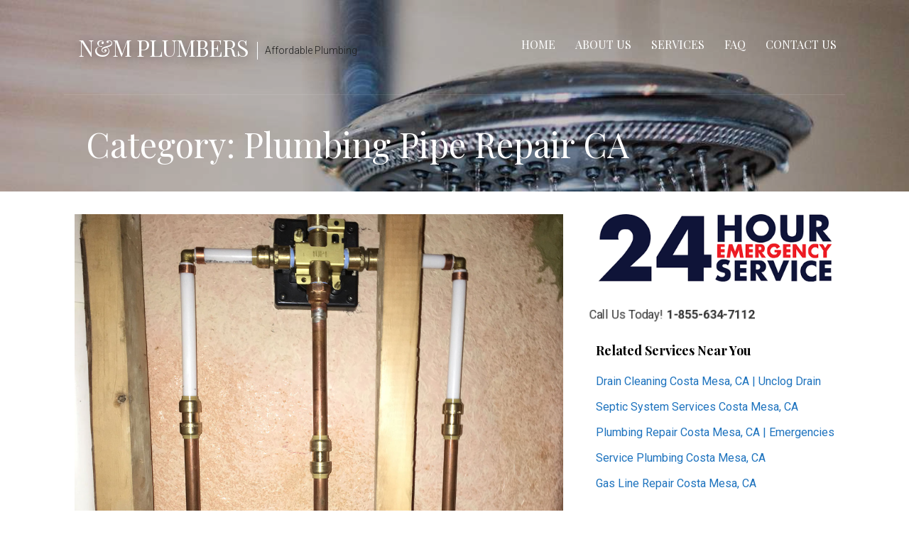

--- FILE ---
content_type: text/html; charset=UTF-8
request_url: https://papasplumbers.com/category/california/plumbing-pipe-repair-ca/
body_size: 12172
content:
<!DOCTYPE html>

<html lang="en-US">

<head>

	<meta charset="UTF-8">

	<meta name="viewport" content="width=device-width, initial-scale=1">

	<link rel="profile" href="http://gmpg.org/xfn/11">

	<link rel="pingback" href="https://papasplumbers.com/xmlrpc.php">

	<title>Plumbing Pipe Repair CA &#8211; N&amp;M Plumbers</title>
<meta name='robots' content='max-image-preview:large' />
	<style>img:is([sizes="auto" i], [sizes^="auto," i]) { contain-intrinsic-size: 3000px 1500px }</style>
	<link rel='dns-prefetch' href='//fonts.googleapis.com' />
<link rel="alternate" type="application/rss+xml" title="N&amp;M Plumbers &raquo; Feed" href="https://papasplumbers.com/feed/" />
<link rel="alternate" type="application/rss+xml" title="N&amp;M Plumbers &raquo; Comments Feed" href="https://papasplumbers.com/comments/feed/" />
<link rel="alternate" type="application/rss+xml" title="N&amp;M Plumbers &raquo; Plumbing Pipe Repair CA Category Feed" href="https://papasplumbers.com/category/california/plumbing-pipe-repair-ca/feed/" />
<script type="text/javascript">
/* <![CDATA[ */
window._wpemojiSettings = {"baseUrl":"https:\/\/s.w.org\/images\/core\/emoji\/16.0.1\/72x72\/","ext":".png","svgUrl":"https:\/\/s.w.org\/images\/core\/emoji\/16.0.1\/svg\/","svgExt":".svg","source":{"concatemoji":"https:\/\/papasplumbers.com\/wp-includes\/js\/wp-emoji-release.min.js?ver=6.8.3"}};
/*! This file is auto-generated */
!function(s,n){var o,i,e;function c(e){try{var t={supportTests:e,timestamp:(new Date).valueOf()};sessionStorage.setItem(o,JSON.stringify(t))}catch(e){}}function p(e,t,n){e.clearRect(0,0,e.canvas.width,e.canvas.height),e.fillText(t,0,0);var t=new Uint32Array(e.getImageData(0,0,e.canvas.width,e.canvas.height).data),a=(e.clearRect(0,0,e.canvas.width,e.canvas.height),e.fillText(n,0,0),new Uint32Array(e.getImageData(0,0,e.canvas.width,e.canvas.height).data));return t.every(function(e,t){return e===a[t]})}function u(e,t){e.clearRect(0,0,e.canvas.width,e.canvas.height),e.fillText(t,0,0);for(var n=e.getImageData(16,16,1,1),a=0;a<n.data.length;a++)if(0!==n.data[a])return!1;return!0}function f(e,t,n,a){switch(t){case"flag":return n(e,"\ud83c\udff3\ufe0f\u200d\u26a7\ufe0f","\ud83c\udff3\ufe0f\u200b\u26a7\ufe0f")?!1:!n(e,"\ud83c\udde8\ud83c\uddf6","\ud83c\udde8\u200b\ud83c\uddf6")&&!n(e,"\ud83c\udff4\udb40\udc67\udb40\udc62\udb40\udc65\udb40\udc6e\udb40\udc67\udb40\udc7f","\ud83c\udff4\u200b\udb40\udc67\u200b\udb40\udc62\u200b\udb40\udc65\u200b\udb40\udc6e\u200b\udb40\udc67\u200b\udb40\udc7f");case"emoji":return!a(e,"\ud83e\udedf")}return!1}function g(e,t,n,a){var r="undefined"!=typeof WorkerGlobalScope&&self instanceof WorkerGlobalScope?new OffscreenCanvas(300,150):s.createElement("canvas"),o=r.getContext("2d",{willReadFrequently:!0}),i=(o.textBaseline="top",o.font="600 32px Arial",{});return e.forEach(function(e){i[e]=t(o,e,n,a)}),i}function t(e){var t=s.createElement("script");t.src=e,t.defer=!0,s.head.appendChild(t)}"undefined"!=typeof Promise&&(o="wpEmojiSettingsSupports",i=["flag","emoji"],n.supports={everything:!0,everythingExceptFlag:!0},e=new Promise(function(e){s.addEventListener("DOMContentLoaded",e,{once:!0})}),new Promise(function(t){var n=function(){try{var e=JSON.parse(sessionStorage.getItem(o));if("object"==typeof e&&"number"==typeof e.timestamp&&(new Date).valueOf()<e.timestamp+604800&&"object"==typeof e.supportTests)return e.supportTests}catch(e){}return null}();if(!n){if("undefined"!=typeof Worker&&"undefined"!=typeof OffscreenCanvas&&"undefined"!=typeof URL&&URL.createObjectURL&&"undefined"!=typeof Blob)try{var e="postMessage("+g.toString()+"("+[JSON.stringify(i),f.toString(),p.toString(),u.toString()].join(",")+"));",a=new Blob([e],{type:"text/javascript"}),r=new Worker(URL.createObjectURL(a),{name:"wpTestEmojiSupports"});return void(r.onmessage=function(e){c(n=e.data),r.terminate(),t(n)})}catch(e){}c(n=g(i,f,p,u))}t(n)}).then(function(e){for(var t in e)n.supports[t]=e[t],n.supports.everything=n.supports.everything&&n.supports[t],"flag"!==t&&(n.supports.everythingExceptFlag=n.supports.everythingExceptFlag&&n.supports[t]);n.supports.everythingExceptFlag=n.supports.everythingExceptFlag&&!n.supports.flag,n.DOMReady=!1,n.readyCallback=function(){n.DOMReady=!0}}).then(function(){return e}).then(function(){var e;n.supports.everything||(n.readyCallback(),(e=n.source||{}).concatemoji?t(e.concatemoji):e.wpemoji&&e.twemoji&&(t(e.twemoji),t(e.wpemoji)))}))}((window,document),window._wpemojiSettings);
/* ]]> */
</script>
<style id='wp-emoji-styles-inline-css' type='text/css'>

	img.wp-smiley, img.emoji {
		display: inline !important;
		border: none !important;
		box-shadow: none !important;
		height: 1em !important;
		width: 1em !important;
		margin: 0 0.07em !important;
		vertical-align: -0.1em !important;
		background: none !important;
		padding: 0 !important;
	}
</style>
<link rel='stylesheet' id='wp-block-library-css' href='https://papasplumbers.com/wp-includes/css/dist/block-library/style.min.css?ver=6.8.3' type='text/css' media='all' />
<style id='wp-block-library-theme-inline-css' type='text/css'>
.wp-block-audio :where(figcaption){color:#555;font-size:13px;text-align:center}.is-dark-theme .wp-block-audio :where(figcaption){color:#ffffffa6}.wp-block-audio{margin:0 0 1em}.wp-block-code{border:1px solid #ccc;border-radius:4px;font-family:Menlo,Consolas,monaco,monospace;padding:.8em 1em}.wp-block-embed :where(figcaption){color:#555;font-size:13px;text-align:center}.is-dark-theme .wp-block-embed :where(figcaption){color:#ffffffa6}.wp-block-embed{margin:0 0 1em}.blocks-gallery-caption{color:#555;font-size:13px;text-align:center}.is-dark-theme .blocks-gallery-caption{color:#ffffffa6}:root :where(.wp-block-image figcaption){color:#555;font-size:13px;text-align:center}.is-dark-theme :root :where(.wp-block-image figcaption){color:#ffffffa6}.wp-block-image{margin:0 0 1em}.wp-block-pullquote{border-bottom:4px solid;border-top:4px solid;color:currentColor;margin-bottom:1.75em}.wp-block-pullquote cite,.wp-block-pullquote footer,.wp-block-pullquote__citation{color:currentColor;font-size:.8125em;font-style:normal;text-transform:uppercase}.wp-block-quote{border-left:.25em solid;margin:0 0 1.75em;padding-left:1em}.wp-block-quote cite,.wp-block-quote footer{color:currentColor;font-size:.8125em;font-style:normal;position:relative}.wp-block-quote:where(.has-text-align-right){border-left:none;border-right:.25em solid;padding-left:0;padding-right:1em}.wp-block-quote:where(.has-text-align-center){border:none;padding-left:0}.wp-block-quote.is-large,.wp-block-quote.is-style-large,.wp-block-quote:where(.is-style-plain){border:none}.wp-block-search .wp-block-search__label{font-weight:700}.wp-block-search__button{border:1px solid #ccc;padding:.375em .625em}:where(.wp-block-group.has-background){padding:1.25em 2.375em}.wp-block-separator.has-css-opacity{opacity:.4}.wp-block-separator{border:none;border-bottom:2px solid;margin-left:auto;margin-right:auto}.wp-block-separator.has-alpha-channel-opacity{opacity:1}.wp-block-separator:not(.is-style-wide):not(.is-style-dots){width:100px}.wp-block-separator.has-background:not(.is-style-dots){border-bottom:none;height:1px}.wp-block-separator.has-background:not(.is-style-wide):not(.is-style-dots){height:2px}.wp-block-table{margin:0 0 1em}.wp-block-table td,.wp-block-table th{word-break:normal}.wp-block-table :where(figcaption){color:#555;font-size:13px;text-align:center}.is-dark-theme .wp-block-table :where(figcaption){color:#ffffffa6}.wp-block-video :where(figcaption){color:#555;font-size:13px;text-align:center}.is-dark-theme .wp-block-video :where(figcaption){color:#ffffffa6}.wp-block-video{margin:0 0 1em}:root :where(.wp-block-template-part.has-background){margin-bottom:0;margin-top:0;padding:1.25em 2.375em}
</style>
<style id='classic-theme-styles-inline-css' type='text/css'>
/*! This file is auto-generated */
.wp-block-button__link{color:#fff;background-color:#32373c;border-radius:9999px;box-shadow:none;text-decoration:none;padding:calc(.667em + 2px) calc(1.333em + 2px);font-size:1.125em}.wp-block-file__button{background:#32373c;color:#fff;text-decoration:none}
</style>
<link rel='stylesheet' id='font-awesome-css' href='https://papasplumbers.com/wp-content/plugins/contact-widgets/assets/css/font-awesome.min.css?ver=4.7.0' type='text/css' media='all' />
<style id='global-styles-inline-css' type='text/css'>
:root{--wp--preset--aspect-ratio--square: 1;--wp--preset--aspect-ratio--4-3: 4/3;--wp--preset--aspect-ratio--3-4: 3/4;--wp--preset--aspect-ratio--3-2: 3/2;--wp--preset--aspect-ratio--2-3: 2/3;--wp--preset--aspect-ratio--16-9: 16/9;--wp--preset--aspect-ratio--9-16: 9/16;--wp--preset--color--black: #000000;--wp--preset--color--cyan-bluish-gray: #abb8c3;--wp--preset--color--white: #ffffff;--wp--preset--color--pale-pink: #f78da7;--wp--preset--color--vivid-red: #cf2e2e;--wp--preset--color--luminous-vivid-orange: #ff6900;--wp--preset--color--luminous-vivid-amber: #fcb900;--wp--preset--color--light-green-cyan: #7bdcb5;--wp--preset--color--vivid-green-cyan: #00d084;--wp--preset--color--pale-cyan-blue: #8ed1fc;--wp--preset--color--vivid-cyan-blue: #0693e3;--wp--preset--color--vivid-purple: #9b51e0;--wp--preset--color--primary: #03263B;--wp--preset--color--secondary: #0b3954;--wp--preset--color--tertiary: #bddae6;--wp--preset--color--quaternary: #ff6663;--wp--preset--color--quinary: #ffffff;--wp--preset--gradient--vivid-cyan-blue-to-vivid-purple: linear-gradient(135deg,rgba(6,147,227,1) 0%,rgb(155,81,224) 100%);--wp--preset--gradient--light-green-cyan-to-vivid-green-cyan: linear-gradient(135deg,rgb(122,220,180) 0%,rgb(0,208,130) 100%);--wp--preset--gradient--luminous-vivid-amber-to-luminous-vivid-orange: linear-gradient(135deg,rgba(252,185,0,1) 0%,rgba(255,105,0,1) 100%);--wp--preset--gradient--luminous-vivid-orange-to-vivid-red: linear-gradient(135deg,rgba(255,105,0,1) 0%,rgb(207,46,46) 100%);--wp--preset--gradient--very-light-gray-to-cyan-bluish-gray: linear-gradient(135deg,rgb(238,238,238) 0%,rgb(169,184,195) 100%);--wp--preset--gradient--cool-to-warm-spectrum: linear-gradient(135deg,rgb(74,234,220) 0%,rgb(151,120,209) 20%,rgb(207,42,186) 40%,rgb(238,44,130) 60%,rgb(251,105,98) 80%,rgb(254,248,76) 100%);--wp--preset--gradient--blush-light-purple: linear-gradient(135deg,rgb(255,206,236) 0%,rgb(152,150,240) 100%);--wp--preset--gradient--blush-bordeaux: linear-gradient(135deg,rgb(254,205,165) 0%,rgb(254,45,45) 50%,rgb(107,0,62) 100%);--wp--preset--gradient--luminous-dusk: linear-gradient(135deg,rgb(255,203,112) 0%,rgb(199,81,192) 50%,rgb(65,88,208) 100%);--wp--preset--gradient--pale-ocean: linear-gradient(135deg,rgb(255,245,203) 0%,rgb(182,227,212) 50%,rgb(51,167,181) 100%);--wp--preset--gradient--electric-grass: linear-gradient(135deg,rgb(202,248,128) 0%,rgb(113,206,126) 100%);--wp--preset--gradient--midnight: linear-gradient(135deg,rgb(2,3,129) 0%,rgb(40,116,252) 100%);--wp--preset--font-size--small: 13px;--wp--preset--font-size--medium: 20px;--wp--preset--font-size--large: 36px;--wp--preset--font-size--x-large: 42px;--wp--preset--spacing--20: 0.44rem;--wp--preset--spacing--30: 0.67rem;--wp--preset--spacing--40: 1rem;--wp--preset--spacing--50: 1.5rem;--wp--preset--spacing--60: 2.25rem;--wp--preset--spacing--70: 3.38rem;--wp--preset--spacing--80: 5.06rem;--wp--preset--shadow--natural: 6px 6px 9px rgba(0, 0, 0, 0.2);--wp--preset--shadow--deep: 12px 12px 50px rgba(0, 0, 0, 0.4);--wp--preset--shadow--sharp: 6px 6px 0px rgba(0, 0, 0, 0.2);--wp--preset--shadow--outlined: 6px 6px 0px -3px rgba(255, 255, 255, 1), 6px 6px rgba(0, 0, 0, 1);--wp--preset--shadow--crisp: 6px 6px 0px rgba(0, 0, 0, 1);}:where(.is-layout-flex){gap: 0.5em;}:where(.is-layout-grid){gap: 0.5em;}body .is-layout-flex{display: flex;}.is-layout-flex{flex-wrap: wrap;align-items: center;}.is-layout-flex > :is(*, div){margin: 0;}body .is-layout-grid{display: grid;}.is-layout-grid > :is(*, div){margin: 0;}:where(.wp-block-columns.is-layout-flex){gap: 2em;}:where(.wp-block-columns.is-layout-grid){gap: 2em;}:where(.wp-block-post-template.is-layout-flex){gap: 1.25em;}:where(.wp-block-post-template.is-layout-grid){gap: 1.25em;}.has-black-color{color: var(--wp--preset--color--black) !important;}.has-cyan-bluish-gray-color{color: var(--wp--preset--color--cyan-bluish-gray) !important;}.has-white-color{color: var(--wp--preset--color--white) !important;}.has-pale-pink-color{color: var(--wp--preset--color--pale-pink) !important;}.has-vivid-red-color{color: var(--wp--preset--color--vivid-red) !important;}.has-luminous-vivid-orange-color{color: var(--wp--preset--color--luminous-vivid-orange) !important;}.has-luminous-vivid-amber-color{color: var(--wp--preset--color--luminous-vivid-amber) !important;}.has-light-green-cyan-color{color: var(--wp--preset--color--light-green-cyan) !important;}.has-vivid-green-cyan-color{color: var(--wp--preset--color--vivid-green-cyan) !important;}.has-pale-cyan-blue-color{color: var(--wp--preset--color--pale-cyan-blue) !important;}.has-vivid-cyan-blue-color{color: var(--wp--preset--color--vivid-cyan-blue) !important;}.has-vivid-purple-color{color: var(--wp--preset--color--vivid-purple) !important;}.has-black-background-color{background-color: var(--wp--preset--color--black) !important;}.has-cyan-bluish-gray-background-color{background-color: var(--wp--preset--color--cyan-bluish-gray) !important;}.has-white-background-color{background-color: var(--wp--preset--color--white) !important;}.has-pale-pink-background-color{background-color: var(--wp--preset--color--pale-pink) !important;}.has-vivid-red-background-color{background-color: var(--wp--preset--color--vivid-red) !important;}.has-luminous-vivid-orange-background-color{background-color: var(--wp--preset--color--luminous-vivid-orange) !important;}.has-luminous-vivid-amber-background-color{background-color: var(--wp--preset--color--luminous-vivid-amber) !important;}.has-light-green-cyan-background-color{background-color: var(--wp--preset--color--light-green-cyan) !important;}.has-vivid-green-cyan-background-color{background-color: var(--wp--preset--color--vivid-green-cyan) !important;}.has-pale-cyan-blue-background-color{background-color: var(--wp--preset--color--pale-cyan-blue) !important;}.has-vivid-cyan-blue-background-color{background-color: var(--wp--preset--color--vivid-cyan-blue) !important;}.has-vivid-purple-background-color{background-color: var(--wp--preset--color--vivid-purple) !important;}.has-black-border-color{border-color: var(--wp--preset--color--black) !important;}.has-cyan-bluish-gray-border-color{border-color: var(--wp--preset--color--cyan-bluish-gray) !important;}.has-white-border-color{border-color: var(--wp--preset--color--white) !important;}.has-pale-pink-border-color{border-color: var(--wp--preset--color--pale-pink) !important;}.has-vivid-red-border-color{border-color: var(--wp--preset--color--vivid-red) !important;}.has-luminous-vivid-orange-border-color{border-color: var(--wp--preset--color--luminous-vivid-orange) !important;}.has-luminous-vivid-amber-border-color{border-color: var(--wp--preset--color--luminous-vivid-amber) !important;}.has-light-green-cyan-border-color{border-color: var(--wp--preset--color--light-green-cyan) !important;}.has-vivid-green-cyan-border-color{border-color: var(--wp--preset--color--vivid-green-cyan) !important;}.has-pale-cyan-blue-border-color{border-color: var(--wp--preset--color--pale-cyan-blue) !important;}.has-vivid-cyan-blue-border-color{border-color: var(--wp--preset--color--vivid-cyan-blue) !important;}.has-vivid-purple-border-color{border-color: var(--wp--preset--color--vivid-purple) !important;}.has-vivid-cyan-blue-to-vivid-purple-gradient-background{background: var(--wp--preset--gradient--vivid-cyan-blue-to-vivid-purple) !important;}.has-light-green-cyan-to-vivid-green-cyan-gradient-background{background: var(--wp--preset--gradient--light-green-cyan-to-vivid-green-cyan) !important;}.has-luminous-vivid-amber-to-luminous-vivid-orange-gradient-background{background: var(--wp--preset--gradient--luminous-vivid-amber-to-luminous-vivid-orange) !important;}.has-luminous-vivid-orange-to-vivid-red-gradient-background{background: var(--wp--preset--gradient--luminous-vivid-orange-to-vivid-red) !important;}.has-very-light-gray-to-cyan-bluish-gray-gradient-background{background: var(--wp--preset--gradient--very-light-gray-to-cyan-bluish-gray) !important;}.has-cool-to-warm-spectrum-gradient-background{background: var(--wp--preset--gradient--cool-to-warm-spectrum) !important;}.has-blush-light-purple-gradient-background{background: var(--wp--preset--gradient--blush-light-purple) !important;}.has-blush-bordeaux-gradient-background{background: var(--wp--preset--gradient--blush-bordeaux) !important;}.has-luminous-dusk-gradient-background{background: var(--wp--preset--gradient--luminous-dusk) !important;}.has-pale-ocean-gradient-background{background: var(--wp--preset--gradient--pale-ocean) !important;}.has-electric-grass-gradient-background{background: var(--wp--preset--gradient--electric-grass) !important;}.has-midnight-gradient-background{background: var(--wp--preset--gradient--midnight) !important;}.has-small-font-size{font-size: var(--wp--preset--font-size--small) !important;}.has-medium-font-size{font-size: var(--wp--preset--font-size--medium) !important;}.has-large-font-size{font-size: var(--wp--preset--font-size--large) !important;}.has-x-large-font-size{font-size: var(--wp--preset--font-size--x-large) !important;}
:where(.wp-block-post-template.is-layout-flex){gap: 1.25em;}:where(.wp-block-post-template.is-layout-grid){gap: 1.25em;}
:where(.wp-block-columns.is-layout-flex){gap: 2em;}:where(.wp-block-columns.is-layout-grid){gap: 2em;}
:root :where(.wp-block-pullquote){font-size: 1.5em;line-height: 1.6;}
</style>
<link rel='stylesheet' id='related-posts-by-taxonomy-css' href='https://papasplumbers.com/wp-content/plugins/related-posts-by-taxonomy/includes/assets/css/styles.css?ver=6.8.3' type='text/css' media='all' />
<link rel='stylesheet' id='wp-components-css' href='https://papasplumbers.com/wp-includes/css/dist/components/style.min.css?ver=6.8.3' type='text/css' media='all' />
<link rel='stylesheet' id='godaddy-styles-css' href='https://papasplumbers.com/wp-content/mu-plugins/vendor/wpex/godaddy-launch/includes/Dependencies/GoDaddy/Styles/build/latest.css?ver=2.0.2' type='text/css' media='all' />
<link rel='stylesheet' id='velux-css' href='https://papasplumbers.com/wp-content/themes/velux/style.css?ver=1.1.3' type='text/css' media='all' />
<style id='velux-inline-css' type='text/css'>
.site-header{background-image:url(https://papasplumbers.com/wp-content/uploads/2019/02/qtq50-tBTvqk.jpeg);}
.site-title a,.site-title a:visited{color:#ffffff;}.site-title a:hover,.site-title a:visited:hover{color:rgba(255, 255, 255, 0.8);}
.site-description{color:#1e1e1e;}
.hero,.hero .widget h1,.hero .widget h2,.hero .widget h3,.hero .widget h4,.hero .widget h5,.hero .widget h6,.hero .widget p,.hero .widget blockquote,.hero .widget cite,.hero .widget table,.hero .widget ul,.hero .widget ol,.hero .widget li,.hero .widget dd,.hero .widget dt,.hero .widget address,.hero .widget code,.hero .widget pre,.hero .widget .widget-title,.hero .page-header h1{color:#ffffff;}
.main-navigation ul li a,.main-navigation ul li a:visited,.main-navigation ul li a:hover,.main-navigation ul li a:focus,.main-navigation ul li a:visited:hover{color:#ffffff;}.main-navigation .sub-menu .menu-item-has-children > a::after{border-right-color:#ffffff;border-left-color:#ffffff;}.menu-toggle div{background-color:#ffffff;}.main-navigation ul li a:hover,.main-navigation ul li a:focus{color:rgba(255, 255, 255, 0.8);}.site-header-wrapper{border-color:rgba(255, 255, 255, 0.1);}
h1,h2,h3,h4,h5,h6,label,legend,table th,dl dt,.entry-title,.entry-title a,.entry-title a:visited,.widget-title{color:#000000;}.entry-title a:hover,.entry-title a:visited:hover,.entry-title a:focus,.entry-title a:visited:focus,.entry-title a:active,.entry-title a:visited:active{color:rgba(0, 0, 0, 0.8);}
body,input,select,textarea,input[type="text"]:focus,input[type="email"]:focus,input[type="url"]:focus,input[type="password"]:focus,input[type="search"]:focus,input[type="number"]:focus,input[type="tel"]:focus,input[type="range"]:focus,input[type="date"]:focus,input[type="month"]:focus,input[type="week"]:focus,input[type="time"]:focus,input[type="datetime"]:focus,input[type="datetime-local"]:focus,input[type="color"]:focus,textarea:focus,.navigation.pagination .paging-nav-text{color:#333333;}.fl-callout-text,.fl-rich-text{color:#333333;}hr{background-color:rgba(51, 51, 51, 0.1);border-color:rgba(51, 51, 51, 0.1);}input[type="text"],input[type="email"],input[type="url"],input[type="password"],input[type="search"],input[type="number"],input[type="tel"],input[type="range"],input[type="date"],input[type="month"],input[type="week"],input[type="time"],input[type="datetime"],input[type="datetime-local"],input[type="color"],textarea,.select2-container .select2-choice{color:rgba(51, 51, 51, 0.5);border-color:rgba(51, 51, 51, 0.1);}select,fieldset,blockquote,pre,code,abbr,acronym,.hentry table th,.hentry table td{border-color:rgba(51, 51, 51, 0.1);}.hentry table tr:hover td{background-color:rgba(51, 51, 51, 0.05);}
blockquote,.entry-meta,.entry-footer,.comment-meta .says,.logged-in-as,.wp-block-coblocks-author__heading{color:#3d3d3d;}
.site-footer .widget-title,.site-footer h1,.site-footer h2,.site-footer h3,.site-footer h4,.site-footer h5,.site-footer h6{color:#000000;}
.site-footer .widget,.site-footer .widget form label{color:#1e73be;}
.footer-menu ul li a,.footer-menu ul li a:visited{color:#ffffff;}.site-info-wrapper .social-menu a{background-color:#ffffff;}.footer-menu ul li a:hover{border-color:#ffffff;}.footer-menu ul li a:hover,.footer-menu ul li a:visited:hover{color:rgba(255, 255, 255, 0.8);}
.site-info-wrapper .site-info-text{color:#e0e0e0;}
a,a:visited,.entry-title a:hover,.entry-title a:visited:hover{color:#1e73be;}.navigation.pagination .nav-links .page-numbers.current,.social-menu a:hover{background-color:#1e73be;}.main-navigation ul ul,.main-navigation .sub-menu{background-color:#1e73be;}.main-navigation:not(.open) ul.menu > li > a:hover{border-color:#1e73be;}a:hover,a:visited:hover,a:focus,a:visited:focus,a:active,a:visited:active{color:rgba(30, 115, 190, 0.8);}.comment-list li.bypostauthor{border-color:rgba(30, 115, 190, 0.2);}
button,a.button,a.button:visited,input[type="button"],input[type="reset"],input[type="submit"],.wp-block-button__link,.site-info-wrapper .social-menu a:hover{background-color:#1e73be;border-color:#1e73be;}a.fl-button,a.fl-button:visited,.content-area .fl-builder-content a.fl-button,.content-area .fl-builder-content a.fl-button:visited{background-color:#1e73be;border-color:#1e73be;}button:hover,button:active,button:focus,a.button:hover,a.button:active,a.button:focus,a.button:visited:hover,a.button:visited:active,a.button:visited:focus,input[type="button"]:hover,input[type="button"]:active,input[type="button"]:focus,input[type="reset"]:hover,input[type="reset"]:active,input[type="reset"]:focus,input[type="submit"]:hover,input[type="submit"]:active,input[type="submit"]:focus{background-color:rgba(30, 115, 190, 0.8);border-color:rgba(30, 115, 190, 0.8);}a.fl-button:hover,a.fl-button:active,a.fl-button:focus,a.fl-button:visited:hover,a.fl-button:visited:active,a.fl-button:visited:focus,.content-area .fl-builder-content a.fl-button:hover,.content-area .fl-builder-content a.fl-button:active,.content-area .fl-builder-content a.fl-button:focus,.content-area .fl-builder-content a.fl-button:visited:hover,.content-area .fl-builder-content a.fl-button:visited:active,.content-area .fl-builder-content a.fl-button:visited:focus{background-color:rgba(30, 115, 190, 0.8);border-color:rgba(30, 115, 190, 0.8);}
button,button:hover,button:active,button:focus,a.button,a.button:hover,a.button:active,a.button:focus,a.button:visited,a.button:visited:hover,a.button:visited:active,a.button:visited:focus,input[type="button"],input[type="button"]:hover,input[type="button"]:active,input[type="button"]:focus,input[type="reset"],input[type="reset"]:hover,input[type="reset"]:active,input[type="reset"]:focus,input[type="submit"],input[type="submit"]:hover,input[type="submit"]:active,input[type="submit"]:focus,.wp-block-button__link{color:#ffffff;}a.fl-button
				a.fl-button:hover,a.fl-button:active,a.fl-button:focus,a.fl-button:visited,a.fl-button:visited:hover,a.fl-button:visited:active,a.fl-button:visited:focus,.content-area .fl-builder-content a.fl-button,.content-area .fl-builder-content a.fl-button *,.content-area .fl-builder-content a.fl-button:visited,.content-area .fl-builder-content a.fl-button:visited *{color:#ffffff;}
body{background-color:#ffffff;}.navigation.pagination .nav-links .page-numbers.current{color:#ffffff;}
.site-header{background-color:#0a0404;}.site-header{-webkit-box-shadow:inset 0 0 0 9999em;-moz-box-shadow:inset 0 0 0 9999em;box-shadow:inset 0 0 0 9999em;color:rgba(10, 4, 4, 0.20);}
.main-navigation-container,.main-navigation.open,.main-navigation ul ul,.main-navigation .sub-menu{background-color:#212121;}.main-navigation-container{background-color:transparent;}
.site-footer{background-color:#e2e2e2;}
.site-info-wrapper{background-color:#1e73be;}.site-info-wrapper .social-menu a,.site-info-wrapper .social-menu a:visited,.site-info-wrapper .social-menu a:hover,.site-info-wrapper .social-menu a:visited:hover{color:#1e73be;}
.has-primary-color{color:#03263B;}.has-primary-background-color{background-color:#03263B;}
.has-secondary-color{color:#0b3954;}.has-secondary-background-color{background-color:#0b3954;}
.has-tertiary-color{color:#bddae6;}.has-tertiary-background-color{background-color:#bddae6;}
.has-quaternary-color{color:#ff6663;}.has-quaternary-background-color{background-color:#ff6663;}
.has-quinary-color{color:#ffffff;}.has-quinary-background-color{background-color:#ffffff;}
</style>
<link rel='stylesheet' id='velux-fonts-css' href='https://fonts.googleapis.com/css?family=Playfair+Display%3A300%2C400%2C700%7CRoboto%3A300%2C400%2C700%7CRaleway%3A300%2C400%2C700&#038;subset=latin&#038;ver=1.8.9' type='text/css' media='all' />
<style id='velux-fonts-inline-css' type='text/css'>
.site-title{font-family:"Playfair Display", sans-serif;}
.main-navigation ul li a,.main-navigation ul li a:visited,button,a.button,a.fl-button,input[type="button"],input[type="reset"],input[type="submit"]{font-family:"Playfair Display", sans-serif;}
h1,h2,h3,h4,h5,h6,label,legend,table th,dl dt,.entry-title,.widget-title{font-family:"Playfair Display", sans-serif;}
body,p,ol li,ul li,dl dd,.fl-callout-text{font-family:"Roboto", sans-serif;}
blockquote,.entry-meta,.entry-footer,.comment-list li .comment-meta .says,.comment-list li .comment-metadata,.comment-reply-link,#respond .logged-in-as{font-family:"Raleway", sans-serif;}
</style>
<script type="text/javascript" src="https://papasplumbers.com/wp-includes/js/jquery/jquery.min.js?ver=3.7.1" id="jquery-core-js"></script>
<script type="text/javascript" src="https://papasplumbers.com/wp-includes/js/jquery/jquery-migrate.min.js?ver=3.4.1" id="jquery-migrate-js"></script>
<link rel="https://api.w.org/" href="https://papasplumbers.com/wp-json/" /><link rel="alternate" title="JSON" type="application/json" href="https://papasplumbers.com/wp-json/wp/v2/categories/7952" /><link rel="EditURI" type="application/rsd+xml" title="RSD" href="https://papasplumbers.com/xmlrpc.php?rsd" />
<meta name="generator" content="WordPress 6.8.3" />
<meta name="generator" content="performance-lab 4.0.1; plugins: ">
<style type='text/css'>
.site-title a,.site-title a:visited{color:ffffff;}
</style><link rel="icon" href="https://papasplumbers.com/wp-content/uploads/2019/02/cropped-house-plumbing-icon-32x32.png" sizes="32x32" />
<link rel="icon" href="https://papasplumbers.com/wp-content/uploads/2019/02/cropped-house-plumbing-icon-192x192.png" sizes="192x192" />
<link rel="apple-touch-icon" href="https://papasplumbers.com/wp-content/uploads/2019/02/cropped-house-plumbing-icon-180x180.png" />
<meta name="msapplication-TileImage" content="https://papasplumbers.com/wp-content/uploads/2019/02/cropped-house-plumbing-icon-270x270.png" />

</head>

<body class="archive category category-plumbing-pipe-repair-ca category-7952 wp-theme-primer wp-child-theme-velux fl-builder-lite-2-9-4-2 fl-no-js group-blog custom-header-image layout-two-column-default">

	
	<div id="page" class="hfeed site">

		<a class="skip-link screen-reader-text" href="#content">Skip to content</a>

		
		<header id="masthead" class="site-header" role="banner">

			
			<div class="site-header-wrapper">

				
<div class="menu-toggle" id="menu-toggle" role="button" tabindex="0"
	>
	<div></div>
	<div></div>
	<div></div>
</div><!-- #menu-toggle -->

<div class="site-title-wrapper">

	
	<div class="site-title"><a href="https://papasplumbers.com/" rel="home">N&amp;M Plumbers</a></div>
	<div class="site-description">Affordable Plumbing</div>
</div><!-- .site-title-wrapper -->

<div class="main-navigation-container">

	
	<nav id="site-navigation" class="main-navigation">

		<div class="menu-primary-menu-container"><ul id="menu-primary-menu" class="menu"><li id="menu-item-170" class="menu-item menu-item-type-post_type menu-item-object-page menu-item-home menu-item-170"><a href="https://papasplumbers.com/">Home</a></li>
<li id="menu-item-172" class="menu-item menu-item-type-post_type menu-item-object-page menu-item-172"><a href="https://papasplumbers.com/about/">About Us</a></li>
<li id="menu-item-169" class="menu-item menu-item-type-post_type menu-item-object-page menu-item-169"><a href="https://papasplumbers.com/services/">Services</a></li>
<li id="menu-item-237" class="menu-item menu-item-type-post_type menu-item-object-page menu-item-237"><a href="https://papasplumbers.com/faq/">FAQ</a></li>
<li id="menu-item-171" class="menu-item menu-item-type-post_type menu-item-object-page menu-item-171"><a href="https://papasplumbers.com/contact/">Contact Us</a></li>
</ul></div>
	</nav><!-- #site-navigation -->

	
</div>

			</div><!-- .site-header-wrapper -->

			
<div class="page-title-container">

	<header class="page-header">

		<h1 class="page-title">Category: Plumbing Pipe Repair CA</h1>
	</header><!-- .entry-header -->

</div><!-- .page-title-container -->

		</header><!-- #masthead -->

		
		<div id="content" class="site-content">

<section id="primary" class="content-area">

	<main id="main" class="site-main" role="main">

	
<article id="post-28909" class="post-28909 post type-post status-publish format-standard has-post-thumbnail hentry category-california category-plumbing-pipe-repair-ca tag-burst-pipe-repair-costa-mesa-ca tag-costa-mesa-ca tag-leaky-pipe-repair-costa-mesa-ca">

	
	
			<div class="featured-image">

	
	
		<a href="https://papasplumbers.com/plumbing-pipe-repair-costa-mesa-california/"><img width="1170" height="780" src="https://papasplumbers.com/wp-content/uploads/2019/09/repiping.jpg" class="attachment-primer-featured size-primer-featured wp-post-image" alt="" decoding="async" fetchpriority="high" srcset="https://papasplumbers.com/wp-content/uploads/2019/09/repiping.jpg 1170w, https://papasplumbers.com/wp-content/uploads/2019/09/repiping-300x200.jpg 300w, https://papasplumbers.com/wp-content/uploads/2019/09/repiping-768x512.jpg 768w, https://papasplumbers.com/wp-content/uploads/2019/09/repiping-1024x683.jpg 1024w" sizes="(max-width: 1170px) 100vw, 1170px" /></a>

	
	
	</div><!-- .featured-image -->
	
	
	
<header class="entry-header">

	<div class="entry-header-row">

		<div class="entry-header-column">

			
			
				<h2 class="entry-title"><a href="https://papasplumbers.com/plumbing-pipe-repair-costa-mesa-california/">Plumbing Pipe Repair Costa Mesa, CA | Burst Pipe Repair</a></h2>

			
			
<div class="entry-meta">

	
		<span class="posted-date">September 23, 2019</span>

	
	<span class="posted-author"></span>

	
</div><!-- .entry-meta -->

		</div><!-- .entry-header-column -->

	</div><!-- .entry-header-row -->

</header><!-- .entry-header -->

	
	
		
<div class="entry-summary">

	<p>Plumbing Pipe Repair Costa Mesa, CA Severe cold temperatures can cause pipes to bust and crack. If these leaks are&hellip;</p>

	<p><a class="button" href="https://papasplumbers.com/plumbing-pipe-repair-costa-mesa-california/" aria-label="Continue reading Plumbing Pipe Repair Costa Mesa, CA | Burst Pipe Repair">Continue Reading &rarr;</a></p>

</div><!-- .entry-summary -->

	
	
<footer class="entry-footer">

	<div class="entry-footer-right">

		
	</div>

	
		
		
			<span class="cat-links">

				Posted in: <a href="https://papasplumbers.com/category/california/" rel="category tag">California</a>, <a href="https://papasplumbers.com/category/california/plumbing-pipe-repair-ca/" rel="category tag">Plumbing Pipe Repair CA</a>
			</span>

		
		
		
			<span class="tags-links">

				Filed under: <a href="https://papasplumbers.com/tag/burst-pipe-repair-costa-mesa-ca/" rel="tag">Burst Pipe Repair Costa Mesa CA</a>, <a href="https://papasplumbers.com/tag/costa-mesa-ca/" rel="tag">Costa Mesa CA</a>, <a href="https://papasplumbers.com/tag/leaky-pipe-repair-costa-mesa-ca/" rel="tag">Leaky Pipe Repair Costa Mesa CA</a>
			</span>

		
	
</footer><!-- .entry-footer -->

	
</article><!-- #post-## -->

<article id="post-29191" class="post-29191 post type-post status-publish format-standard has-post-thumbnail hentry category-california category-plumbing-pipe-repair-ca tag-burst-pipe-repair-lomita-ca tag-leaky-pipe-repair-lomita-ca tag-lomita-ca">

	
	
			<div class="featured-image">

	
	
		<a href="https://papasplumbers.com/plumbing-pipe-repair-lomita-california/"><img width="1170" height="780" src="https://papasplumbers.com/wp-content/uploads/2019/09/repiping.jpg" class="attachment-primer-featured size-primer-featured wp-post-image" alt="" decoding="async" srcset="https://papasplumbers.com/wp-content/uploads/2019/09/repiping.jpg 1170w, https://papasplumbers.com/wp-content/uploads/2019/09/repiping-300x200.jpg 300w, https://papasplumbers.com/wp-content/uploads/2019/09/repiping-768x512.jpg 768w, https://papasplumbers.com/wp-content/uploads/2019/09/repiping-1024x683.jpg 1024w" sizes="(max-width: 1170px) 100vw, 1170px" /></a>

	
	
	</div><!-- .featured-image -->
	
	
	
<header class="entry-header">

	<div class="entry-header-row">

		<div class="entry-header-column">

			
			
				<h2 class="entry-title"><a href="https://papasplumbers.com/plumbing-pipe-repair-lomita-california/">Plumbing Pipe Repair Lomita, CA | Burst Pipe Repair</a></h2>

			
			
<div class="entry-meta">

	
	<span class="posted-author"></span>

	
</div><!-- .entry-meta -->

		</div><!-- .entry-header-column -->

	</div><!-- .entry-header-row -->

</header><!-- .entry-header -->

	
	
		
<div class="entry-summary">

	<p>Plumbing Pipe Repair Lomita, CA Severe cold temperatures can cause pipes to bust and crack. If these leaks are not&hellip;</p>

	<p><a class="button" href="https://papasplumbers.com/plumbing-pipe-repair-lomita-california/" aria-label="Continue reading Plumbing Pipe Repair Lomita, CA | Burst Pipe Repair">Continue Reading &rarr;</a></p>

</div><!-- .entry-summary -->

	
	
<footer class="entry-footer">

	<div class="entry-footer-right">

		
	</div>

	
		
		
			<span class="cat-links">

				Posted in: <a href="https://papasplumbers.com/category/california/" rel="category tag">California</a>, <a href="https://papasplumbers.com/category/california/plumbing-pipe-repair-ca/" rel="category tag">Plumbing Pipe Repair CA</a>
			</span>

		
		
		
			<span class="tags-links">

				Filed under: <a href="https://papasplumbers.com/tag/burst-pipe-repair-lomita-ca/" rel="tag">Burst Pipe Repair Lomita CA</a>, <a href="https://papasplumbers.com/tag/leaky-pipe-repair-lomita-ca/" rel="tag">Leaky Pipe Repair Lomita CA</a>, <a href="https://papasplumbers.com/tag/lomita-ca/" rel="tag">Lomita CA</a>
			</span>

		
	
</footer><!-- .entry-footer -->

	
</article><!-- #post-## -->

<article id="post-29211" class="post-29211 post type-post status-publish format-standard has-post-thumbnail hentry category-california category-plumbing-pipe-repair-ca tag-burst-pipe-repair-prunedale-ca tag-leaky-pipe-repair-prunedale-ca tag-prunedale-ca">

	
	
			<div class="featured-image">

	
	
		<a href="https://papasplumbers.com/plumbing-pipe-repair-prunedale-california/"><img width="1280" height="720" src="https://papasplumbers.com/wp-content/uploads/2019/09/pipe-repair.jpg" class="attachment-primer-featured size-primer-featured wp-post-image" alt="" decoding="async" srcset="https://papasplumbers.com/wp-content/uploads/2019/09/pipe-repair.jpg 1280w, https://papasplumbers.com/wp-content/uploads/2019/09/pipe-repair-300x169.jpg 300w, https://papasplumbers.com/wp-content/uploads/2019/09/pipe-repair-768x432.jpg 768w, https://papasplumbers.com/wp-content/uploads/2019/09/pipe-repair-1024x576.jpg 1024w" sizes="(max-width: 1280px) 100vw, 1280px" /></a>

	
	
	</div><!-- .featured-image -->
	
	
	
<header class="entry-header">

	<div class="entry-header-row">

		<div class="entry-header-column">

			
			
				<h2 class="entry-title"><a href="https://papasplumbers.com/plumbing-pipe-repair-prunedale-california/">Plumbing Pipe Repair Prunedale, CA | Burst Pipe Repair</a></h2>

			
			
<div class="entry-meta">

	
	<span class="posted-author"></span>

	
</div><!-- .entry-meta -->

		</div><!-- .entry-header-column -->

	</div><!-- .entry-header-row -->

</header><!-- .entry-header -->

	
	
		
<div class="entry-summary">

	<p>Plumbing Pipe Repair Prunedale, CA Severe cold temperatures can cause pipes to bust and crack. If these leaks are not&hellip;</p>

	<p><a class="button" href="https://papasplumbers.com/plumbing-pipe-repair-prunedale-california/" aria-label="Continue reading Plumbing Pipe Repair Prunedale, CA | Burst Pipe Repair">Continue Reading &rarr;</a></p>

</div><!-- .entry-summary -->

	
	
<footer class="entry-footer">

	<div class="entry-footer-right">

		
	</div>

	
		
		
			<span class="cat-links">

				Posted in: <a href="https://papasplumbers.com/category/california/" rel="category tag">California</a>, <a href="https://papasplumbers.com/category/california/plumbing-pipe-repair-ca/" rel="category tag">Plumbing Pipe Repair CA</a>
			</span>

		
		
		
			<span class="tags-links">

				Filed under: <a href="https://papasplumbers.com/tag/burst-pipe-repair-prunedale-ca/" rel="tag">Burst Pipe Repair Prunedale CA</a>, <a href="https://papasplumbers.com/tag/leaky-pipe-repair-prunedale-ca/" rel="tag">Leaky Pipe Repair Prunedale CA</a>, <a href="https://papasplumbers.com/tag/prunedale-ca/" rel="tag">Prunedale CA</a>
			</span>

		
	
</footer><!-- .entry-footer -->

	
</article><!-- #post-## -->

<article id="post-29259" class="post-29259 post type-post status-publish format-standard has-post-thumbnail hentry category-california category-plumbing-pipe-repair-ca tag-burst-pipe-repair-mcfarland-ca tag-leaky-pipe-repair-mcfarland-ca tag-mcfarland-ca">

	
	
			<div class="featured-image">

	
	
		<a href="https://papasplumbers.com/plumbing-pipe-repair-mcfarland-california/"><img width="1024" height="681" src="https://papasplumbers.com/wp-content/uploads/2019/09/broken-pipe-repair.jpg" class="attachment-primer-featured size-primer-featured wp-post-image" alt="" decoding="async" loading="lazy" srcset="https://papasplumbers.com/wp-content/uploads/2019/09/broken-pipe-repair.jpg 1024w, https://papasplumbers.com/wp-content/uploads/2019/09/broken-pipe-repair-300x200.jpg 300w, https://papasplumbers.com/wp-content/uploads/2019/09/broken-pipe-repair-768x511.jpg 768w" sizes="auto, (max-width: 1024px) 100vw, 1024px" /></a>

	
	
	</div><!-- .featured-image -->
	
	
	
<header class="entry-header">

	<div class="entry-header-row">

		<div class="entry-header-column">

			
			
				<h2 class="entry-title"><a href="https://papasplumbers.com/plumbing-pipe-repair-mcfarland-california/">Plumbing Pipe Repair McFarland, CA | Burst Pipe Repair</a></h2>

			
			
<div class="entry-meta">

	
		<span class="posted-date">September 22, 2019</span>

	
	<span class="posted-author"></span>

	
</div><!-- .entry-meta -->

		</div><!-- .entry-header-column -->

	</div><!-- .entry-header-row -->

</header><!-- .entry-header -->

	
	
		
<div class="entry-summary">

	<p>Plumbing Pipe Repair McFarland, CA Severe cold temperatures can cause pipes to bust and crack. If these leaks are not&hellip;</p>

	<p><a class="button" href="https://papasplumbers.com/plumbing-pipe-repair-mcfarland-california/" aria-label="Continue reading Plumbing Pipe Repair McFarland, CA | Burst Pipe Repair">Continue Reading &rarr;</a></p>

</div><!-- .entry-summary -->

	
	
<footer class="entry-footer">

	<div class="entry-footer-right">

		
	</div>

	
		
		
			<span class="cat-links">

				Posted in: <a href="https://papasplumbers.com/category/california/" rel="category tag">California</a>, <a href="https://papasplumbers.com/category/california/plumbing-pipe-repair-ca/" rel="category tag">Plumbing Pipe Repair CA</a>
			</span>

		
		
		
			<span class="tags-links">

				Filed under: <a href="https://papasplumbers.com/tag/burst-pipe-repair-mcfarland-ca/" rel="tag">Burst Pipe Repair McFarland CA</a>, <a href="https://papasplumbers.com/tag/leaky-pipe-repair-mcfarland-ca/" rel="tag">Leaky Pipe Repair McFarland CA</a>, <a href="https://papasplumbers.com/tag/mcfarland-ca/" rel="tag">McFarland CA</a>
			</span>

		
	
</footer><!-- .entry-footer -->

	
</article><!-- #post-## -->

<article id="post-29357" class="post-29357 post type-post status-publish format-standard has-post-thumbnail hentry category-california category-plumbing-pipe-repair-ca tag-burst-pipe-repair-larkfield-wikiup-ca tag-larkfield-wikiup-ca tag-leaky-pipe-repair-larkfield-wikiup-ca">

	
	
			<div class="featured-image">

	
	
		<a href="https://papasplumbers.com/plumbing-pipe-repair-larkfield-wikiup-california/"><img width="1024" height="681" src="https://papasplumbers.com/wp-content/uploads/2019/09/broken-pipe-repair.jpg" class="attachment-primer-featured size-primer-featured wp-post-image" alt="" decoding="async" loading="lazy" srcset="https://papasplumbers.com/wp-content/uploads/2019/09/broken-pipe-repair.jpg 1024w, https://papasplumbers.com/wp-content/uploads/2019/09/broken-pipe-repair-300x200.jpg 300w, https://papasplumbers.com/wp-content/uploads/2019/09/broken-pipe-repair-768x511.jpg 768w" sizes="auto, (max-width: 1024px) 100vw, 1024px" /></a>

	
	
	</div><!-- .featured-image -->
	
	
	
<header class="entry-header">

	<div class="entry-header-row">

		<div class="entry-header-column">

			
			
				<h2 class="entry-title"><a href="https://papasplumbers.com/plumbing-pipe-repair-larkfield-wikiup-california/">Plumbing Pipe Repair Larkfield-Wikiup, CA | Burst Pipe Repair</a></h2>

			
			
<div class="entry-meta">

	
	<span class="posted-author"></span>

	
</div><!-- .entry-meta -->

		</div><!-- .entry-header-column -->

	</div><!-- .entry-header-row -->

</header><!-- .entry-header -->

	
	
		
<div class="entry-summary">

	<p>Plumbing Pipe Repair Larkfield-Wikiup, CA Severe cold temperatures can cause pipes to bust and crack. If these leaks are not&hellip;</p>

	<p><a class="button" href="https://papasplumbers.com/plumbing-pipe-repair-larkfield-wikiup-california/" aria-label="Continue reading Plumbing Pipe Repair Larkfield-Wikiup, CA | Burst Pipe Repair">Continue Reading &rarr;</a></p>

</div><!-- .entry-summary -->

	
	
<footer class="entry-footer">

	<div class="entry-footer-right">

		
	</div>

	
		
		
			<span class="cat-links">

				Posted in: <a href="https://papasplumbers.com/category/california/" rel="category tag">California</a>, <a href="https://papasplumbers.com/category/california/plumbing-pipe-repair-ca/" rel="category tag">Plumbing Pipe Repair CA</a>
			</span>

		
		
		
			<span class="tags-links">

				Filed under: <a href="https://papasplumbers.com/tag/burst-pipe-repair-larkfield-wikiup-ca/" rel="tag">Burst Pipe Repair Larkfield-Wikiup CA</a>, <a href="https://papasplumbers.com/tag/larkfield-wikiup-ca/" rel="tag">Larkfield-Wikiup CA</a>, <a href="https://papasplumbers.com/tag/leaky-pipe-repair-larkfield-wikiup-ca/" rel="tag">Leaky Pipe Repair Larkfield-Wikiup CA</a>
			</span>

		
	
</footer><!-- .entry-footer -->

	
</article><!-- #post-## -->

<article id="post-29133" class="post-29133 post type-post status-publish format-standard has-post-thumbnail hentry category-california category-plumbing-pipe-repair-ca tag-burst-pipe-repair-ladera-ranch-and-norco-ca tag-ladera-ranch-and-norco-ca tag-leaky-pipe-repair-ladera-ranch-and-norco-ca">

	
	
			<div class="featured-image">

	
	
		<a href="https://papasplumbers.com/plumbing-pipe-repair-ladera-ranch-and-norco-california/"><img width="1170" height="780" src="https://papasplumbers.com/wp-content/uploads/2019/09/repiping.jpg" class="attachment-primer-featured size-primer-featured wp-post-image" alt="" decoding="async" loading="lazy" srcset="https://papasplumbers.com/wp-content/uploads/2019/09/repiping.jpg 1170w, https://papasplumbers.com/wp-content/uploads/2019/09/repiping-300x200.jpg 300w, https://papasplumbers.com/wp-content/uploads/2019/09/repiping-768x512.jpg 768w, https://papasplumbers.com/wp-content/uploads/2019/09/repiping-1024x683.jpg 1024w" sizes="auto, (max-width: 1170px) 100vw, 1170px" /></a>

	
	
	</div><!-- .featured-image -->
	
	
	
<header class="entry-header">

	<div class="entry-header-row">

		<div class="entry-header-column">

			
			
				<h2 class="entry-title"><a href="https://papasplumbers.com/plumbing-pipe-repair-ladera-ranch-and-norco-california/">Plumbing Pipe Repair Ladera Ranch and Norco, CA | Burst Pipe Repair</a></h2>

			
			
<div class="entry-meta">

	
	<span class="posted-author"></span>

	
</div><!-- .entry-meta -->

		</div><!-- .entry-header-column -->

	</div><!-- .entry-header-row -->

</header><!-- .entry-header -->

	
	
		
<div class="entry-summary">

	<p>Plumbing Pipe Repair Ladera Ranch and Norco, CA Severe cold temperatures can cause pipes to bust and crack. If these&hellip;</p>

	<p><a class="button" href="https://papasplumbers.com/plumbing-pipe-repair-ladera-ranch-and-norco-california/" aria-label="Continue reading Plumbing Pipe Repair Ladera Ranch and Norco, CA | Burst Pipe Repair">Continue Reading &rarr;</a></p>

</div><!-- .entry-summary -->

	
	
<footer class="entry-footer">

	<div class="entry-footer-right">

		
	</div>

	
		
		
			<span class="cat-links">

				Posted in: <a href="https://papasplumbers.com/category/california/" rel="category tag">California</a>, <a href="https://papasplumbers.com/category/california/plumbing-pipe-repair-ca/" rel="category tag">Plumbing Pipe Repair CA</a>
			</span>

		
		
		
			<span class="tags-links">

				Filed under: <a href="https://papasplumbers.com/tag/burst-pipe-repair-ladera-ranch-and-norco-ca/" rel="tag">Burst Pipe Repair Ladera Ranch and Norco CA</a>, <a href="https://papasplumbers.com/tag/ladera-ranch-and-norco-ca/" rel="tag">Ladera Ranch and Norco CA</a>, <a href="https://papasplumbers.com/tag/leaky-pipe-repair-ladera-ranch-and-norco-ca/" rel="tag">Leaky Pipe Repair Ladera Ranch and Norco CA</a>
			</span>

		
	
</footer><!-- .entry-footer -->

	
</article><!-- #post-## -->

<article id="post-28906" class="post-28906 post type-post status-publish format-standard has-post-thumbnail hentry category-california category-plumbing-pipe-repair-ca tag-burst-pipe-repair-carlsbad-ca tag-carlsbad-ca tag-leaky-pipe-repair-carlsbad-ca">

	
	
			<div class="featured-image">

	
	
		<a href="https://papasplumbers.com/plumbing-pipe-repair-carlsbad-california/"><img width="1280" height="720" src="https://papasplumbers.com/wp-content/uploads/2019/09/pipe-repair.jpg" class="attachment-primer-featured size-primer-featured wp-post-image" alt="" decoding="async" loading="lazy" srcset="https://papasplumbers.com/wp-content/uploads/2019/09/pipe-repair.jpg 1280w, https://papasplumbers.com/wp-content/uploads/2019/09/pipe-repair-300x169.jpg 300w, https://papasplumbers.com/wp-content/uploads/2019/09/pipe-repair-768x432.jpg 768w, https://papasplumbers.com/wp-content/uploads/2019/09/pipe-repair-1024x576.jpg 1024w" sizes="auto, (max-width: 1280px) 100vw, 1280px" /></a>

	
	
	</div><!-- .featured-image -->
	
	
	
<header class="entry-header">

	<div class="entry-header-row">

		<div class="entry-header-column">

			
			
				<h2 class="entry-title"><a href="https://papasplumbers.com/plumbing-pipe-repair-carlsbad-california/">Plumbing Pipe Repair Carlsbad, CA | Burst Pipe Repair</a></h2>

			
			
<div class="entry-meta">

	
	<span class="posted-author"></span>

	
</div><!-- .entry-meta -->

		</div><!-- .entry-header-column -->

	</div><!-- .entry-header-row -->

</header><!-- .entry-header -->

	
	
		
<div class="entry-summary">

	<p>Plumbing Pipe Repair Carlsbad, CA Severe cold temperatures can cause pipes to bust and crack. If these leaks are not&hellip;</p>

	<p><a class="button" href="https://papasplumbers.com/plumbing-pipe-repair-carlsbad-california/" aria-label="Continue reading Plumbing Pipe Repair Carlsbad, CA | Burst Pipe Repair">Continue Reading &rarr;</a></p>

</div><!-- .entry-summary -->

	
	
<footer class="entry-footer">

	<div class="entry-footer-right">

		
	</div>

	
		
		
			<span class="cat-links">

				Posted in: <a href="https://papasplumbers.com/category/california/" rel="category tag">California</a>, <a href="https://papasplumbers.com/category/california/plumbing-pipe-repair-ca/" rel="category tag">Plumbing Pipe Repair CA</a>
			</span>

		
		
		
			<span class="tags-links">

				Filed under: <a href="https://papasplumbers.com/tag/burst-pipe-repair-carlsbad-ca/" rel="tag">Burst Pipe Repair Carlsbad CA</a>, <a href="https://papasplumbers.com/tag/carlsbad-ca/" rel="tag">Carlsbad CA</a>, <a href="https://papasplumbers.com/tag/leaky-pipe-repair-carlsbad-ca/" rel="tag">Leaky Pipe Repair Carlsbad CA</a>
			</span>

		
	
</footer><!-- .entry-footer -->

	
</article><!-- #post-## -->

<article id="post-29003" class="post-29003 post type-post status-publish format-standard has-post-thumbnail hentry category-california category-plumbing-pipe-repair-ca tag-burst-pipe-repair-cupertino-ca tag-cupertino-ca tag-leaky-pipe-repair-cupertino-ca">

	
	
			<div class="featured-image">

	
	
		<a href="https://papasplumbers.com/plumbing-pipe-repair-cupertino-california/"><img width="1280" height="720" src="https://papasplumbers.com/wp-content/uploads/2019/09/pipe-repair.jpg" class="attachment-primer-featured size-primer-featured wp-post-image" alt="" decoding="async" loading="lazy" srcset="https://papasplumbers.com/wp-content/uploads/2019/09/pipe-repair.jpg 1280w, https://papasplumbers.com/wp-content/uploads/2019/09/pipe-repair-300x169.jpg 300w, https://papasplumbers.com/wp-content/uploads/2019/09/pipe-repair-768x432.jpg 768w, https://papasplumbers.com/wp-content/uploads/2019/09/pipe-repair-1024x576.jpg 1024w" sizes="auto, (max-width: 1280px) 100vw, 1280px" /></a>

	
	
	</div><!-- .featured-image -->
	
	
	
<header class="entry-header">

	<div class="entry-header-row">

		<div class="entry-header-column">

			
			
				<h2 class="entry-title"><a href="https://papasplumbers.com/plumbing-pipe-repair-cupertino-california/">Plumbing Pipe Repair Cupertino, CA | Burst Pipe Repair</a></h2>

			
			
<div class="entry-meta">

	
	<span class="posted-author"></span>

	
</div><!-- .entry-meta -->

		</div><!-- .entry-header-column -->

	</div><!-- .entry-header-row -->

</header><!-- .entry-header -->

	
	
		
<div class="entry-summary">

	<p>Plumbing Pipe Repair Cupertino, CA Severe cold temperatures can cause pipes to bust and crack. If these leaks are not&hellip;</p>

	<p><a class="button" href="https://papasplumbers.com/plumbing-pipe-repair-cupertino-california/" aria-label="Continue reading Plumbing Pipe Repair Cupertino, CA | Burst Pipe Repair">Continue Reading &rarr;</a></p>

</div><!-- .entry-summary -->

	
	
<footer class="entry-footer">

	<div class="entry-footer-right">

		
	</div>

	
		
		
			<span class="cat-links">

				Posted in: <a href="https://papasplumbers.com/category/california/" rel="category tag">California</a>, <a href="https://papasplumbers.com/category/california/plumbing-pipe-repair-ca/" rel="category tag">Plumbing Pipe Repair CA</a>
			</span>

		
		
		
			<span class="tags-links">

				Filed under: <a href="https://papasplumbers.com/tag/burst-pipe-repair-cupertino-ca/" rel="tag">Burst Pipe Repair Cupertino CA</a>, <a href="https://papasplumbers.com/tag/cupertino-ca/" rel="tag">Cupertino CA</a>, <a href="https://papasplumbers.com/tag/leaky-pipe-repair-cupertino-ca/" rel="tag">Leaky Pipe Repair Cupertino CA</a>
			</span>

		
	
</footer><!-- .entry-footer -->

	
</article><!-- #post-## -->

<article id="post-29288" class="post-29288 post type-post status-publish format-standard has-post-thumbnail hentry category-california category-plumbing-pipe-repair-ca tag-burst-pipe-repair-grand-terrace-ca tag-grand-terrace-ca tag-leaky-pipe-repair-grand-terrace-ca">

	
	
			<div class="featured-image">

	
	
		<a href="https://papasplumbers.com/plumbing-pipe-repair-grand-terrace-california/"><img width="1170" height="780" src="https://papasplumbers.com/wp-content/uploads/2019/09/repiping.jpg" class="attachment-primer-featured size-primer-featured wp-post-image" alt="" decoding="async" loading="lazy" srcset="https://papasplumbers.com/wp-content/uploads/2019/09/repiping.jpg 1170w, https://papasplumbers.com/wp-content/uploads/2019/09/repiping-300x200.jpg 300w, https://papasplumbers.com/wp-content/uploads/2019/09/repiping-768x512.jpg 768w, https://papasplumbers.com/wp-content/uploads/2019/09/repiping-1024x683.jpg 1024w" sizes="auto, (max-width: 1170px) 100vw, 1170px" /></a>

	
	
	</div><!-- .featured-image -->
	
	
	
<header class="entry-header">

	<div class="entry-header-row">

		<div class="entry-header-column">

			
			
				<h2 class="entry-title"><a href="https://papasplumbers.com/plumbing-pipe-repair-grand-terrace-california/">Plumbing Pipe Repair Grand Terrace, CA | Burst Pipe Repair</a></h2>

			
			
<div class="entry-meta">

	
	<span class="posted-author"></span>

	
</div><!-- .entry-meta -->

		</div><!-- .entry-header-column -->

	</div><!-- .entry-header-row -->

</header><!-- .entry-header -->

	
	
		
<div class="entry-summary">

	<p>Plumbing Pipe Repair Grand Terrace, CA Severe cold temperatures can cause pipes to bust and crack. If these leaks are&hellip;</p>

	<p><a class="button" href="https://papasplumbers.com/plumbing-pipe-repair-grand-terrace-california/" aria-label="Continue reading Plumbing Pipe Repair Grand Terrace, CA | Burst Pipe Repair">Continue Reading &rarr;</a></p>

</div><!-- .entry-summary -->

	
	
<footer class="entry-footer">

	<div class="entry-footer-right">

		
	</div>

	
		
		
			<span class="cat-links">

				Posted in: <a href="https://papasplumbers.com/category/california/" rel="category tag">California</a>, <a href="https://papasplumbers.com/category/california/plumbing-pipe-repair-ca/" rel="category tag">Plumbing Pipe Repair CA</a>
			</span>

		
		
		
			<span class="tags-links">

				Filed under: <a href="https://papasplumbers.com/tag/burst-pipe-repair-grand-terrace-ca/" rel="tag">Burst Pipe Repair Grand Terrace CA</a>, <a href="https://papasplumbers.com/tag/grand-terrace-ca/" rel="tag">Grand Terrace CA</a>, <a href="https://papasplumbers.com/tag/leaky-pipe-repair-grand-terrace-ca/" rel="tag">Leaky Pipe Repair Grand Terrace CA</a>
			</span>

		
	
</footer><!-- .entry-footer -->

	
</article><!-- #post-## -->

<article id="post-29118" class="post-29118 post type-post status-publish format-standard has-post-thumbnail hentry category-california category-plumbing-pipe-repair-ca tag-burst-pipe-repair-east-palo-alto-ca tag-east-palo-alto-ca tag-leaky-pipe-repair-east-palo-alto-ca">

	
	
			<div class="featured-image">

	
	
		<a href="https://papasplumbers.com/plumbing-pipe-repair-east-palo-alto-california/"><img width="1280" height="720" src="https://papasplumbers.com/wp-content/uploads/2019/09/pipe-repair.jpg" class="attachment-primer-featured size-primer-featured wp-post-image" alt="" decoding="async" loading="lazy" srcset="https://papasplumbers.com/wp-content/uploads/2019/09/pipe-repair.jpg 1280w, https://papasplumbers.com/wp-content/uploads/2019/09/pipe-repair-300x169.jpg 300w, https://papasplumbers.com/wp-content/uploads/2019/09/pipe-repair-768x432.jpg 768w, https://papasplumbers.com/wp-content/uploads/2019/09/pipe-repair-1024x576.jpg 1024w" sizes="auto, (max-width: 1280px) 100vw, 1280px" /></a>

	
	
	</div><!-- .featured-image -->
	
	
	
<header class="entry-header">

	<div class="entry-header-row">

		<div class="entry-header-column">

			
			
				<h2 class="entry-title"><a href="https://papasplumbers.com/plumbing-pipe-repair-east-palo-alto-california/">Plumbing Pipe Repair East Palo Alto, CA | Burst Pipe Repair</a></h2>

			
			
<div class="entry-meta">

	
		<span class="posted-date">September 21, 2019</span>

	
	<span class="posted-author"></span>

	
</div><!-- .entry-meta -->

		</div><!-- .entry-header-column -->

	</div><!-- .entry-header-row -->

</header><!-- .entry-header -->

	
	
		
<div class="entry-summary">

	<p>Plumbing Pipe Repair East Palo Alto, CA Severe cold temperatures can cause pipes to bust and crack. If these leaks&hellip;</p>

	<p><a class="button" href="https://papasplumbers.com/plumbing-pipe-repair-east-palo-alto-california/" aria-label="Continue reading Plumbing Pipe Repair East Palo Alto, CA | Burst Pipe Repair">Continue Reading &rarr;</a></p>

</div><!-- .entry-summary -->

	
	
<footer class="entry-footer">

	<div class="entry-footer-right">

		
	</div>

	
		
		
			<span class="cat-links">

				Posted in: <a href="https://papasplumbers.com/category/california/" rel="category tag">California</a>, <a href="https://papasplumbers.com/category/california/plumbing-pipe-repair-ca/" rel="category tag">Plumbing Pipe Repair CA</a>
			</span>

		
		
		
			<span class="tags-links">

				Filed under: <a href="https://papasplumbers.com/tag/burst-pipe-repair-east-palo-alto-ca/" rel="tag">Burst Pipe Repair East Palo Alto CA</a>, <a href="https://papasplumbers.com/tag/east-palo-alto-ca/" rel="tag">East Palo Alto CA</a>, <a href="https://papasplumbers.com/tag/leaky-pipe-repair-east-palo-alto-ca/" rel="tag">Leaky Pipe Repair East Palo Alto CA</a>
			</span>

		
	
</footer><!-- .entry-footer -->

	
</article><!-- #post-## -->

	<nav class="navigation pagination" aria-label="Post navigation">
		<h2 class="screen-reader-text">Post navigation</h2>
		<div class="paging-nav-text">Page 1 of 65</div><div class="nav-links"><span aria-current="page" class="page-numbers current">1</span>
<a class="page-numbers" href="https://papasplumbers.com/category/california/plumbing-pipe-repair-ca/page/2/">2</a>
<span class="page-numbers dots">&hellip;</span>
<a class="page-numbers" href="https://papasplumbers.com/category/california/plumbing-pipe-repair-ca/page/65/">65</a>
<a class="next page-numbers" href="https://papasplumbers.com/category/california/plumbing-pipe-repair-ca/page/2/">Next &rarr;</a></div>
	</nav>
	</main><!-- #main -->

</section><!-- #primary -->


<div id="secondary" class="widget-area" role="complementary">

	<aside id="media_image-2" class="widget widget_media_image"><img width="422" height="119" src="https://papasplumbers.com/wp-content/uploads/2019/02/24hour.png" class="image wp-image-11062  attachment-full size-full" alt="" style="max-width: 100%; height: auto;" decoding="async" loading="lazy" srcset="https://papasplumbers.com/wp-content/uploads/2019/02/24hour.png 422w, https://papasplumbers.com/wp-content/uploads/2019/02/24hour-300x85.png 300w" sizes="auto, (max-width: 422px) 100vw, 422px" /></aside><aside id="text-4" class="widget widget_text">			<div class="textwidget"><div class="su-animate" style="opacity:0;-webkit-animation-duration:9.5s;-webkit-animation-delay:0.5s;animation-duration:9.5s;animation-delay:0.5s;" data-animation="pulse" data-duration="9.5" data-delay="0.5">Call Us Today! <strong>1-855-634-7112</strong></div>
</div>
		</aside><aside id="related-posts-by-taxonomy-2" class="widget related_posts_by_taxonomy">
<h4 class="widget-title">Related Services Near You</h4>
<ul>
					
			<li>
				<a href="https://papasplumbers.com/drain-cleaning-costa-mesa-california/">Drain Cleaning Costa Mesa, CA | Unclog Drain</a>
			</li>
					
			<li>
				<a href="https://papasplumbers.com/septic-systems-services-costa-mesa-ca-papas-septic-tank-service/">Septic System Services Costa Mesa, CA</a>
			</li>
					
			<li>
				<a href="https://papasplumbers.com/plumbing-repair-costa-mesa-ca-papas-plumbing-repairs/">Plumbing Repair Costa Mesa, CA | Emergencies</a>
			</li>
					
			<li>
				<a href="https://papasplumbers.com/service-plumbing-costa-mesa-california/">Service Plumbing Costa Mesa, CA</a>
			</li>
					
			<li>
				<a href="https://papasplumbers.com/gas-line-repair-costa-mesa-ca-papas-plumbers/">Gas Line Repair Costa Mesa, CA</a>
			</li>
			</ul>
</aside><aside id="search-2" class="widget widget_search"><form role="search" method="get" class="search-form" action="https://papasplumbers.com/">
				<label>
					<span class="screen-reader-text">Search for:</span>
					<input type="search" class="search-field" placeholder="Search &hellip;" value="" name="s" />
				</label>
				<input type="submit" class="search-submit" value="Search" />
			</form></aside><aside id="media_image-3" class="widget widget_media_image"><h4 class="widget-title">Sewer Line Repairs</h4><img width="300" height="187" src="https://papasplumbers.com/wp-content/uploads/2019/02/broken-sewer-pipe-320x199-300x187.jpg" class="image wp-image-331  attachment-medium size-medium" alt="" style="max-width: 100%; height: auto;" decoding="async" loading="lazy" srcset="https://papasplumbers.com/wp-content/uploads/2019/02/broken-sewer-pipe-320x199-300x187.jpg 300w, https://papasplumbers.com/wp-content/uploads/2019/02/broken-sewer-pipe-320x199.jpg 320w" sizes="auto, (max-width: 300px) 100vw, 300px" /></aside><aside id="media_image-7" class="widget widget_media_image"><h4 class="widget-title">Plumbing Repairs</h4><img width="300" height="169" src="https://papasplumbers.com/wp-content/uploads/2019/09/pipe-repair-300x169.jpg" class="image wp-image-28843  attachment-medium size-medium" alt="" style="max-width: 100%; height: auto;" decoding="async" loading="lazy" srcset="https://papasplumbers.com/wp-content/uploads/2019/09/pipe-repair-300x169.jpg 300w, https://papasplumbers.com/wp-content/uploads/2019/09/pipe-repair-768x432.jpg 768w, https://papasplumbers.com/wp-content/uploads/2019/09/pipe-repair-1024x576.jpg 1024w, https://papasplumbers.com/wp-content/uploads/2019/09/pipe-repair.jpg 1280w" sizes="auto, (max-width: 300px) 100vw, 300px" /></aside><aside id="media_image-5" class="widget widget_media_image"><h4 class="widget-title">Water Heater Plumbing</h4><img width="300" height="200" src="https://papasplumbers.com/wp-content/uploads/2019/03/water-heater-plumbing-repair-300x200.jpg" class="image wp-image-22590  attachment-medium size-medium" alt="" style="max-width: 100%; height: auto;" decoding="async" loading="lazy" srcset="https://papasplumbers.com/wp-content/uploads/2019/03/water-heater-plumbing-repair-300x200.jpg 300w, https://papasplumbers.com/wp-content/uploads/2019/03/water-heater-plumbing-repair.jpg 450w" sizes="auto, (max-width: 300px) 100vw, 300px" /></aside><aside id="media_image-6" class="widget widget_media_image"><h4 class="widget-title">Gas Line Repairs</h4><img width="300" height="140" src="https://papasplumbers.com/wp-content/uploads/2019/02/gas-line-repairs-300x140.jpg" class="image wp-image-9626  attachment-medium size-medium" alt="Gas Line Repairs" style="max-width: 100%; height: auto;" decoding="async" loading="lazy" srcset="https://papasplumbers.com/wp-content/uploads/2019/02/gas-line-repairs-300x140.jpg 300w, https://papasplumbers.com/wp-content/uploads/2019/02/gas-line-repairs-768x359.jpg 768w, https://papasplumbers.com/wp-content/uploads/2019/02/gas-line-repairs-1024x479.jpg 1024w, https://papasplumbers.com/wp-content/uploads/2019/02/gas-line-repairs-1600x749.jpg 1600w, https://papasplumbers.com/wp-content/uploads/2019/02/gas-line-repairs.jpg 1688w" sizes="auto, (max-width: 300px) 100vw, 300px" /></aside><aside id="media_image-4" class="widget widget_media_image"><h4 class="widget-title">Swimming Pool Plumbing</h4><img width="225" height="300" src="https://papasplumbers.com/wp-content/uploads/2019/03/swimming-pool-plumbing-repair-225x300.jpg" class="image wp-image-22477  attachment-medium size-medium" alt="" style="max-width: 100%; height: auto;" decoding="async" loading="lazy" srcset="https://papasplumbers.com/wp-content/uploads/2019/03/swimming-pool-plumbing-repair-225x300.jpg 225w, https://papasplumbers.com/wp-content/uploads/2019/03/swimming-pool-plumbing-repair.jpg 400w" sizes="auto, (max-width: 225px) 100vw, 225px" /></aside>
</div><!-- #secondary -->

		</div><!-- #content -->

		
		<footer id="colophon" class="site-footer">

			<div class="site-footer-inner">

					<div class="footer-widget-area columns-3">

	
		<div class="footer-widget">

			<aside id="block-3" class="widget widget_block widget_text">
<p></p>
</aside><aside id="nav_menu-2" class="widget widget_nav_menu"><h4 class="widget-title">Navigation Links</h4><div class="menu-primary-menu-container"><ul id="menu-primary-menu-1" class="menu"><li class="menu-item menu-item-type-post_type menu-item-object-page menu-item-home menu-item-170"><a href="https://papasplumbers.com/">Home</a></li>
<li class="menu-item menu-item-type-post_type menu-item-object-page menu-item-172"><a href="https://papasplumbers.com/about/">About Us</a></li>
<li class="menu-item menu-item-type-post_type menu-item-object-page menu-item-169"><a href="https://papasplumbers.com/services/">Services</a></li>
<li class="menu-item menu-item-type-post_type menu-item-object-page menu-item-237"><a href="https://papasplumbers.com/faq/">FAQ</a></li>
<li class="menu-item menu-item-type-post_type menu-item-object-page menu-item-171"><a href="https://papasplumbers.com/contact/">Contact Us</a></li>
</ul></div></aside>
		</div>

	
		<div class="footer-widget">

			<aside id="block-4" class="widget widget_block">
<blockquote class="wp-block-quote is-layout-flow wp-block-quote-is-layout-flow">
<p>Fast service at a great price! Thank you</p>
<cite>Dawn M.</cite></blockquote>
</aside>
		</div>

	
		<div class="footer-widget">

			<aside id="block-5" class="widget widget_block">
<div class="wp-block-contact-widgets-contact-block"><ul class="fields"><li class="has-label"><h4 class="contact-title">Get In Touch</h4></li><li class="has-label"><div><strong>Email<br/></strong><div class="contact-email"><a href="mailto:brosleads2017@gmail.com">brosleads2017@gmail.com</a></div></div></li><li class="has-label"><div><strong>Phone<br/></strong><div class="contact-phone">1-855-634-7112</div></div></li></ul></div>
</aside>
		</div>

	
	</div>
	
			</div><!-- .site-footer-inner -->

		</footer><!-- #colophon -->

		
<div class="site-info-wrapper">

	<div class="site-info">

		<div class="site-info-inner">

			
<nav class="footer-menu">

	<div class="menu-footer-container"><ul id="menu-footer" class="menu"><li id="menu-item-45088" class="menu-item menu-item-type-post_type menu-item-object-page menu-item-home menu-item-45088"><a href="https://papasplumbers.com/">Home</a></li>
<li id="menu-item-45089" class="menu-item menu-item-type-post_type menu-item-object-page current_page_parent menu-item-45089"><a href="https://papasplumbers.com/plumbing-talk/">Plumbing Services</a></li>
<li id="menu-item-45087" class="menu-item menu-item-type-post_type menu-item-object-page menu-item-privacy-policy menu-item-45087"><a rel="privacy-policy" href="https://papasplumbers.com/privacy-policy/">Privacy Policy</a></li>
</ul></div>
</nav><!-- .footer-menu -->
<a class="privacy-policy-link" href="https://papasplumbers.com/privacy-policy/" rel="privacy-policy">Privacy Policy</a>
<div class="site-info-text">

	Copyright &copy; 2026 N&amp;M Plumbers
</div>

		</div><!-- .site-info-inner -->

	</div><!-- .site-info -->

</div><!-- .site-info-wrapper -->

	</div><!-- #page -->

	<script type="speculationrules">
{"prefetch":[{"source":"document","where":{"and":[{"href_matches":"\/*"},{"not":{"href_matches":["\/wp-*.php","\/wp-admin\/*","\/wp-content\/uploads\/*","\/wp-content\/*","\/wp-content\/plugins\/*","\/wp-content\/themes\/velux\/*","\/wp-content\/themes\/primer\/*","\/*\\?(.+)"]}},{"not":{"selector_matches":"a[rel~=\"nofollow\"]"}},{"not":{"selector_matches":".no-prefetch, .no-prefetch a"}}]},"eagerness":"conservative"}]}
</script>
<link rel='stylesheet' id='animate-css' href='https://papasplumbers.com/wp-content/plugins/shortcodes-ultimate/vendor/animatecss/animate.css?ver=3.1.1' type='text/css' media='all' />
<script type="text/javascript" src="https://papasplumbers.com/wp-content/themes/primer/assets/js/navigation.min.js?ver=1.8.9" id="primer-navigation-js"></script>
<script type="text/javascript" src="https://papasplumbers.com/wp-content/plugins/shortcodes-ultimate/vendor/jquery-inview/jquery-inview.js?ver=1.1.2" id="jquery-inview-js"></script>
<script type="text/javascript" id="su-shortcodes-js-extra">
/* <![CDATA[ */
var SUShortcodesL10n = {"noPreview":"This shortcode doesn't work in live preview. Please insert it into editor and preview on the site.","magnificPopup":{"close":"Close (Esc)","loading":"Loading...","prev":"Previous (Left arrow key)","next":"Next (Right arrow key)","counter":"%curr% of %total%","error":"Failed to load content. <a href=\"%url%\" target=\"_blank\"><u>Open link<\/u><\/a>"}};
/* ]]> */
</script>
<script type="text/javascript" src="https://papasplumbers.com/wp-content/plugins/shortcodes-ultimate/includes/js/shortcodes/index.js?ver=7.4.8" id="su-shortcodes-js"></script>
	<script>
	/* IE11 skip link focus fix */
	/(trident|msie)/i.test(navigator.userAgent)&&document.getElementById&&window.addEventListener&&window.addEventListener("hashchange",function(){var t,e=location.hash.substring(1);/^[A-z0-9_-]+$/.test(e)&&(t=document.getElementById(e))&&(/^(?:a|select|input|button|textarea)$/i.test(t.tagName)||(t.tabIndex=-1),t.focus())},!1);
	</script>
			<script>'undefined'=== typeof _trfq || (window._trfq = []);'undefined'=== typeof _trfd && (window._trfd=[]),
                _trfd.push({'tccl.baseHost':'secureserver.net'}),
                _trfd.push({'ap':'wpaas_v2'},
                    {'server':'e2abd88ca64a'},
                    {'pod':'c19-prod-p3-us-west-2'},
                                        {'xid':'42089300'},
                    {'wp':'6.8.3'},
                    {'php':'8.2.30'},
                    {'loggedin':'0'},
                    {'cdn':'1'},
                    {'builder':'wp-classic-editor'},
                    {'theme':'primer'},
                    {'wds':'0'},
                    {'wp_alloptions_count':'365'},
                    {'wp_alloptions_bytes':'107066'},
                    {'gdl_coming_soon_page':'0'}
                    , {'appid':'364231'}                 );
            var trafficScript = document.createElement('script'); trafficScript.src = 'https://img1.wsimg.com/signals/js/clients/scc-c2/scc-c2.min.js'; window.document.head.appendChild(trafficScript);</script>
		<script>window.addEventListener('click', function (elem) { var _elem$target, _elem$target$dataset, _window, _window$_trfq; return (elem === null || elem === void 0 ? void 0 : (_elem$target = elem.target) === null || _elem$target === void 0 ? void 0 : (_elem$target$dataset = _elem$target.dataset) === null || _elem$target$dataset === void 0 ? void 0 : _elem$target$dataset.eid) && ((_window = window) === null || _window === void 0 ? void 0 : (_window$_trfq = _window._trfq) === null || _window$_trfq === void 0 ? void 0 : _window$_trfq.push(["cmdLogEvent", "click", elem.target.dataset.eid]));});</script>
		<script src='https://img1.wsimg.com/traffic-assets/js/tccl-tti.min.js' onload="window.tti.calculateTTI()"></script>
		<!-- Begin OCC Visitor Monitoring Only code for all departments/websites -->
<span class="occIcon-28229"> </span>
<script type="text/javascript">
(function() {
var occ = document.createElement('script'); occ.type = 'text/javascript'; occ.async = true;
occ.src = ('https:' == document.location.protocol ? 'https://' : 'http://') + 'www.onlinechatcenters.com/track.a-28229.js';
var s = document.getElementsByTagName('script')[0]; s.parentNode.insertBefore(occ, s);
})();
</script>
<!-- End OCC Visitor Monitoring Only code -->

</body>

</html>


--- FILE ---
content_type: application/javascript
request_url: https://www.onlinechatcenters.com/visitor/?SESSID=&id=28229&ds=&os=&page=https%3A%2F%2Fpapasplumbers.com%2Fcategory%2Fcalifornia%2Fplumbing-pipe-repair-ca%2F&ref=&8010695
body_size: 90
content:
occSetCookie("OCCSESSID", "sn7kir8eq5oj4ed2ipgg3u7np9");occ_co_send();